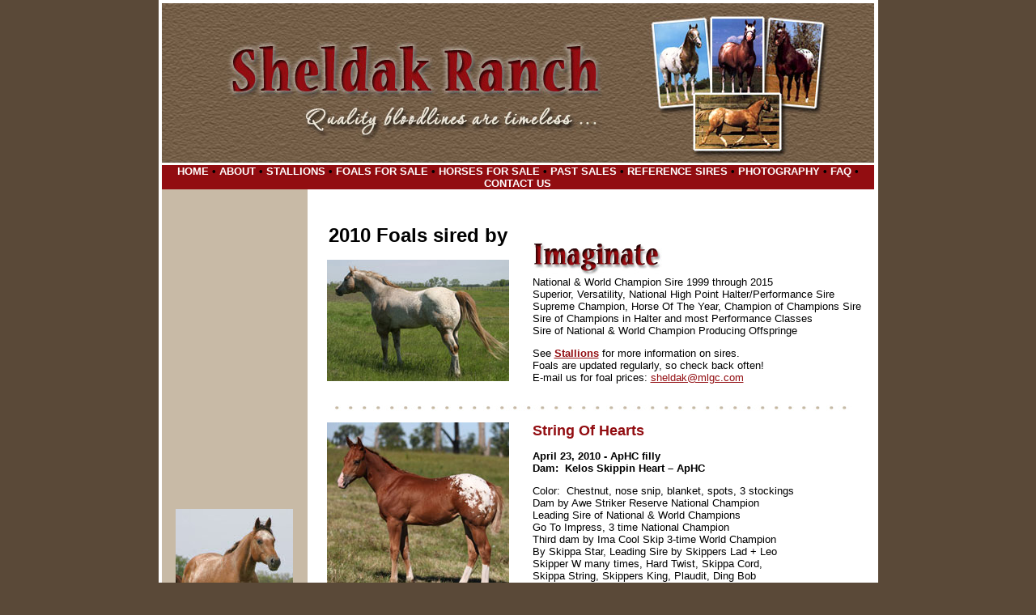

--- FILE ---
content_type: text/html
request_url: https://www.sheldakranch.com/10imaginate.html
body_size: 5802
content:
<!DOCTYPE html PUBLIC "-//W3C//DTD XHTML 1.0 Transitional//EN" "http://www.w3.org/TR/xhtml1/DTD/xhtml1-transitional.dtd">
<html xmlns="http://www.w3.org/1999/xhtml">
<head>
<meta http-equiv="Content-Type" content="text/html; charset=UTF-8" />
<title>Sheldak Ranch - 2010 Imaginate Foals</title>

<style type="text/css">
<!--
/*Embedded Styles */
-->
</style>

<link href="ranchstyles.css" rel="stylesheet" type="text/css" />
<style type="text/css">body {
	background-color: #5A4938;
}
</style></head>

<body>
<div align="center">
  <table width="889" border="0" cellspacing="0" cellpadding="4">
    <tr bgcolor="#FFFFFF">
      <td bgcolor="#FFFFFF"><table width="880" border="0" cellspacing="0" cellpadding="0">
        <tr>
          <td><img src="images/SR_Header_F_BrownSandstone.jpg" width="880" height="200" /></td>
          </tr>
        <tr bgcolor="#920D11">
          <td height="25" valign="middle" bgcolor="#920D11"><div align="center" class="class1"><strong><a href="index.html">Home</a> • <a href="about.html">About</a> • <a href="stallions.html">Stallions</a> • <a href="foals.html"> Foals for Sale</a> • <a href="forsale.html">Horses for Sale</a> • <a href="pastsales.html">Past Sales</a> • <a href="referencesires.html">Reference Sires</a> • <a href="photography.html">Photography</a> • <a href="faq.html">FAQ</a> • <a href="contact.html">Contact Us</a></strong></div></td>
        </tr>
      </table>
        <table width="880" border="0" cellspacing="0" cellpadding="5">
          <tr>
            <td width="182" align="center" valign="top" bgcolor="#C8BAA6"><p>&nbsp;</p></td>
            <td width="270" align="center" valign="bottom"><span class="headblack">2010 Foals sired by<br />
            </span>
<h1>                <img src="images/Stallions/Imaginate/Imaginate_8823_P225.jpg" alt="photo" width="225" height="150" align="absbottom" /></h1></td>
            <td width="428" align="left" valign="bottom"><h1>&nbsp;</h1>
              <p><img src="images/Stallions/nameplates/Imaginate_NP.jpg" width="160" height="42" alt="graphic" /><br />
                National &amp; World Champion Sire 1999 through 2015 <br />
Superior, Versatility, National High Point Halter/Performance Sire<br />
Supreme Champion, Horse Of The Year, Champion of Champions Sire<br />
Sire of Champions in Halter and most Performance Classes<br />
Sire of National &amp; World Champion Producing Offspringe</p>
              <p>See <span class="class2"><a href="stallions.html"><strong>Stallions</strong></a></span> for
more information on sires.<br />
Foals are updated regularly, so check back often!<br />
E-mail us for foal prices: <span class="class2"> <a href="mailto:sheldak@mlgc.com">sheldak@mlgc.com</a></span></p></td>
          </tr>
          <tr>
            <td height="15" align="center" valign="top" bgcolor="#C8BAA6">&nbsp;</td>
            <td height="15" colspan="2" align="center" valign="middle"><div align="center"><img src="images/tandots.jpg" alt="graphic" width="650" height="8" align="top" /></div></td>
          </tr>
          <tr>
            <td rowspan="2" align="center" valign="middle" bgcolor="#C8BAA6"><img src="images/Mares/keloskippin.jpg" width="145" height="238" /><br />
              <span class="cutline">Kelos Skippin Heart</span></td>
            <td align="center" valign="top"><img src="images/Foals/Imaginate/2010/10_IM_Kelo_0321_p225.jpg" width="225" height="257" /></td>
            <td align="left" valign="top"><span class="headred">String Of Hearts</span>
              <p><strong>April 23, 2010 - ApHC filly&nbsp;&nbsp;&nbsp;&nbsp;&nbsp;&nbsp;&nbsp;&nbsp;&nbsp;&nbsp;&nbsp; &nbsp;&nbsp;&nbsp;&nbsp;&nbsp;&nbsp;&nbsp;&nbsp;&nbsp;&nbsp;&nbsp; </strong><br />
              <strong>Dam:&nbsp; Kelos Skippin Heart – ApHC</strong></p>
<p>Color:&nbsp; Chestnut, nose snip, blanket, spots, 3 stockings<br />
Dam by Awe Striker Reserve National Champion<br />
Leading Sire of National &amp; World Champions<br />
Go To Impress, 3 time National Champion<br />
Third dam by Ima Cool Skip 3-time World Champion<br />
By Skippa Star, Leading Sire by Skippers Lad + Leo<br />
Skipper W many times, Hard Twist, Skippa Cord,<br />
Skippa String, Skippers King, Plaudit, Ding Bob<br />
Full sister to Skip The Kelo, 16 wins/16 shows<br />
Two-time National Grand Champion, Canada<br />
Full sister to <u class="class2"><a href="09imaginate.html#hesacoolstar">Hesa Cool Star</a></u>, 2010 National Champion-South Africa</p>
<p class="sold">SOLD to Chihuahua, Mexico</p></td>
          </tr>
          <tr>
            <td colspan="2" align="center" valign="top"><table border="0" cellspacing="2" cellpadding="0" width="413" align="center" >
              <tr>
                <td width="135" height="15" rowspan="4" bgcolor="#C8BAA6"><span class="pedigree">Imaginate</span></td>
                <td width="135" height="15" rowspan="2" bgcolor="#C8BAA6"><span class="pedigree">Image                  of Stars</span></td>
                <td width="135" height="15" bgcolor="#C8BAA6"><span class="pedigree">String                  Of Stars</span></td>
              </tr>
              <tr>
                <td width="135" height="15" bgcolor="#C8BAA6"><span class="pedigree">Tardy                  McCue</span></td>
              </tr>
              <tr>
                <td width="135" height="15" rowspan="2" bgcolor="#C8BAA6"><span class="pedigree">Slippertone                  Dixie</span></td>
                <td width="135" height="15" bgcolor="#C8BAA6"><span class="pedigree">The                  Intimidator </span></td>
              </tr>
              <tr>
                <td width="135" height="15" bgcolor="#C8BAA6"><span class="pedigree">Dixie                  Sunrise</span></td>
              </tr>
              <tr>
                <td width="135" height="15" rowspan="4" bgcolor="#C8BAA6"><span class="pedigree">Kelos Skippin Heart</span></td>
                <td width="135" height="15" rowspan="2" bgcolor="#C8BAA6"><span class="pedigree">Awe Striker</span></td>
                <td width="135" height="15" bgcolor="#C8BAA6"><span class="pedigree">Go To Impress</span></td>
              </tr>
              <tr>
                <td width="135" height="15" bgcolor="#C8BAA6"><span class="pedigree">Kelos Tru Deelite</span></td>
              </tr>
              <tr>
                <td width="135" height="15" rowspan="2" bgcolor="#C8BAA6"><span class="pedigree">My Skippin Heart</span></td>
                <td width="135" height="15" bgcolor="#C8BAA6"><span class="pedigree">Go To Impress</span></td>
              </tr>
              <tr>
                <td width="135" height="15" bgcolor="#C8BAA6"><span class="pedigree">Skippin Matilda</span></td>
              </tr>
            </table>
              <p><img src="images/tandots.jpg" width="650" height="8" alt="graphic" /></p></td>
          </tr>
          <tr>
            <td rowspan="2" align="center" valign="middle" bgcolor="#C8BAA6"><img src="images/Mares/Foxie_8589_E72.jpg" width="145" height="133" /><br />
              <span class="cutline">Ima Foxie Walker</span></td>
            <td align="center" valign="top"><img src="images/Foals/Imaginate/2010/10_IM_Foxie_5712_p225.jpg" width="225" height="332" /></td>
            <td align="left" valign="top"><font size="2" face="Arial, Helvetica, sans-serif"><b><font color="#663300" class="headred">Fact Of Stars</font></b></font>
              <p><strong>April 25, 2010 - ApHC colt</strong><br />
              <strong>Dam:&nbsp; Ima Foxie Walker – ApHC</strong></p>
<p>Color:&nbsp; Chestnut, blaze, 4 stockings, spot left cheek<br />
Dam 28.5 Halter Points, by Moonwalker One--<br />
1997 World Champion 3 Year Old Stallion, Halter ROM<br />
By Doncha Moon Me, World &amp; Reserve National Champion<br />
Quincy Feature, AQHA &amp; World Champion, Superior<br />
Scooter But G AAAT-Stakes Winner, Hall Of Fame<br />
Ima Cool Skip 3-time World Champion, Superior Halter<br />
Fact Of Life, ApHC Champion, Superior, ROM Sire<br />
Coy’s Bonanza, AA, AQHA Champion, Superior<br />
Full brother to 2009 winner <u class="class2"><a href="09imaginate.html#cnimaginemiastar">CN Imagine Mia Star</a></u>:&nbsp;<br />
2010 National Champion Yearling-3rd<br />
2010 World Champion Ltd Halter-1st<br />
2010 World Champion N-P Yearling-3rd </p>
<p><span class="sold">SOLD to North Dakota</span></p></td>
          </tr>
          <tr>
            <td colspan="2" align="center" valign="top"><table border="0" cellspacing="2" cellpadding="0" width="413" align="center" >
              <tr>
                <td width="135" height="15" rowspan="4" bgcolor="#C8BAA6"><span class="pedigree">Imaginate</span></td>
                <td width="135" height="15" rowspan="2" bgcolor="#C8BAA6"><span class="pedigree">Image                  of Stars</span></td>
                <td width="135" height="15" bgcolor="#C8BAA6"><span class="pedigree">String                  Of Stars</span></td>
              </tr>
              <tr>
                <td width="135" height="15" bgcolor="#C8BAA6"><span class="pedigree">Tardy                  McCue</span></td>
              </tr>
              <tr>
                <td width="135" height="15" rowspan="2" bgcolor="#C8BAA6"><span class="pedigree">Slippertone                  Dixie</span></td>
                <td width="135" height="15" bgcolor="#C8BAA6"><span class="pedigree">The                  Intimidator </span></td>
              </tr>
              <tr>
                <td width="135" height="15" bgcolor="#C8BAA6"><span class="pedigree">Dixie                  Sunrise</span></td>
              </tr>
              <tr>
                <td width="135" height="15" rowspan="4" bgcolor="#C8BAA6"><span class="pedigree">Ima Foxie Walker</span></td>
                <td width="135" height="15" rowspan="2" bgcolor="#C8BAA6"><span class="pedigree">Moonwalker One</span></td>
                <td width="135" height="15" bgcolor="#C8BAA6"><span class="pedigree">Doncha Moon Me</span></td>
              </tr>
              <tr>
                <td width="135" height="15" bgcolor="#C8BAA6"><span class="pedigree">Ima Cool Laura</span></td>
              </tr>
              <tr>
                <td width="135" height="15" rowspan="2" bgcolor="#C8BAA6"><span class="pedigree">Foxie Fact</span></td>
                <td width="135" height="15" bgcolor="#C8BAA6"><span class="pedigree">Fact Of Life</span></td>
              </tr>
              <tr>
                <td width="135" height="15" bgcolor="#C8BAA6"><span class="pedigree">Sonnys American Made</span></td>
              </tr>
            </table>
              <p><img src="images/tandots.jpg" width="650" height="8" alt="graphic" /></p></td>
          </tr>
          <tr>
            <td rowspan="2" align="center" valign="middle" bgcolor="#C8BAA6"><img src="images/Mares/Crime_8748_72.jpg" width="145" height="160" /><br />
              <span class="cutline">The Crime Seen</span></td>
            <td align="center" valign="top"><a name="CrimeStar" id="CrimeStar"></a><img src="images/Foals/Imaginate/2010/10_IM_Crime_0435_p225.jpg" width="225" height="234" /></td>
            <td align="left" valign="top"><font size="2" face="Arial, Helvetica, sans-serif"><b><font color="#663300" class="headred">Crime Star</font></b></font>
              <p><strong>April 30, 2010 - ApHC colt</strong><br />
              <strong>Dam:&nbsp; Crime Seen – ApHC</strong></p>
<p>Color:&nbsp; Chestnut leopard, star-strip, spots but not over hips<br />
Dam big, powerful, super sweet buckskin near-leopard <br />
Her sire National &amp; World Top Ten Non-Pro &amp; Open,<br />
By Partner In Crime by The Executive, Hall Of Fame,<br />
Bronze Superior Production Winner, Silver Medallion, etc.<br />
Second dam by grulla son of <span class="class2"><a href="referencesires.html#spittinimage">Spittin Image</a></span> by Mighty Bright<br />
Plus Otoe AAA-AQHA Champion by Sugar Bars AAA<br />
5 crosses to B.E.B, many crosses to Skipper W &amp; Three Bars,<br />
Prince Plaudit 2s, Joker B, Peavy Bimbo 2x, Nasrulla TB—<br />
Sire of Hall Of Fame Bold Ruler, Noor, Nashua, etc.<br />
Crime Star already a 2011 Champion in Venezuela</p>
<p><span class="sold">SOLD to Monagas, Venezuela</span></p></td>
          </tr>
          <tr>
            <td colspan="2" align="center" valign="top" class="headblack"><table width="404" border="0" align="center" cellpadding="0" cellspacing="2">
              <tr>
                <td height="15" rowspan="4" bgcolor="#C8BAA6"><span class="pedigree">Imaginate</span></td>
                <td height="15" rowspan="2" bgcolor="#C8BAA6"><span class="pedigree">Image                  of Stars</span></td>
                <td height="15" bgcolor="#C8BAA6"><span class="pedigree">String                  Of Stars</span></td>
              </tr>
              <tr>
                <td height="15" bgcolor="#C8BAA6"><span class="pedigree">Tardy                  McCue</span></td>
              </tr>
              <tr>
                <td height="15" rowspan="2" bgcolor="#C8BAA6"><span class="pedigree">Slippertone                  Dixie</span></td>
                <td height="15" bgcolor="#C8BAA6"><span class="pedigree">The                  Intimidator </span></td>
              </tr>
              <tr>
                <td height="15" bgcolor="#C8BAA6"><span class="pedigree">Dixie                  Sunrise</span></td>
              </tr>
              <tr>
                <td width="132" height="15" rowspan="4" bgcolor="#C8BAA6"><span class="pedigree"> The Crime Seen</span></td>
                <td width="132" height="15" rowspan="2" bgcolor="#C8BAA6"><span class="pedigree">Oh Whatta Crime</span></td>
                <td width="132" height="15" bgcolor="#C8BAA6"><span class="pedigree">Partner In Crime</span></td>
              </tr>
              <tr>
                <td width="132" height="15" bgcolor="#C8BAA6"><span class="pedigree">Mini Mac</span></td>
              </tr>
              <tr>
                <td width="132" height="15" rowspan="2" bgcolor="#C8BAA6"><span class="pedigree">Your Heart's Desire</span></td>
                <td width="132" height="15" bgcolor="#C8BAA6"><span class="pedigree">Don Key O Toe</span></td>
              </tr>
              <tr>
                <td width="132" height="15" bgcolor="#C8BAA6"><span class="pedigree">Andrew's Desire</span></td>
              </tr>
            </table>
            <p><img src="images/tandots.jpg" width="650" height="8" alt="graphic" /></p></td>
          </tr>
          <tr>
            <td rowspan="2" align="center" valign="middle" bgcolor="#C8BAA6"><img src="images/Mares/ChPeavy_4026_72.jpg" width="145" height="180" /><br />
              <span class="cutline">Cherry Peavy</span></td>
            <td align="center" valign="top"><img src="images/Foals/Imaginate/2010/10_IM_ChPeavy_0878_p225.jpg" width="225" height="250" /></td>
            <td align="left" valign="top"><font size="2" face="Arial, Helvetica, sans-serif"><b><font color="#663300" class="headred">Im Peavys Cherry</font></b></font>
              <p><strong>May 6, 2010 - ApHC filly</strong><br />
              <strong>Dam:&nbsp; Cherry Peavy – ApHC</strong></p>
<p> Color: Chestnut, blaze, snowcap banket, four stockings<br />
                Dam by <span class="class2"><a href="referencesires.html#mightytim">Mighty Tim</a></span>, All Time Leading Sire of<br />
National &amp; World Halter &amp; Performance Champions,<br />
ApHC Champion/Superior Halter/Performance Sire,<br />
National High Point Halter and Performance Offspring.<br />
Out of Peavy’s Victoria, Highest Selling Mavis Peavy Dispersal<br />
Out of Papoose Peavy, out of Chipeta, out of Pappoose<br />
Richest concentration of the great “Old Blue Mare”<br />
Marked identical to 2009 full sister who ended up with<br />
The biggest, deepest hip of all our 2009 foals</p>
<p><span class="sold">SOLD to Kansas</span></p></td>
          </tr>
          <tr>
            <td colspan="2" align="center" valign="top"><table border="0" cellspacing="2" cellpadding="0" width="413" align="center" >
              <tr>
                <td width="135" height="15" rowspan="4" bgcolor="#C8BAA6"><span class="pedigree">Imaginate</span></td>
                <td width="135" height="15" rowspan="2" bgcolor="#C8BAA6"><span class="pedigree">Image                  of Stars</span></td>
                <td width="135" height="15" bgcolor="#C8BAA6"><span class="pedigree">String                  Of Stars</span></td>
              </tr>
              <tr>
                <td width="135" height="15" bgcolor="#C8BAA6"><span class="pedigree">Tardy                  McCue</span></td>
              </tr>
              <tr>
                <td width="135" height="15" rowspan="2" bgcolor="#C8BAA6"><span class="pedigree">Slippertone                  Dixie</span></td>
                <td width="135" height="15" bgcolor="#C8BAA6"><span class="pedigree">The                  Intimidator </span></td>
              </tr>
              <tr>
                <td width="135" height="15" bgcolor="#C8BAA6"><span class="pedigree">Dixie                  Sunrise</span></td>
              </tr>
              <tr>
                <td width="135" height="15" rowspan="4" bgcolor="#C8BAA6"><span class="pedigree">Cherry Peavy</span></td>
                <td width="135" height="15" rowspan="2" bgcolor="#C8BAA6"><span class="pedigree">Mighty Tim</span></td>
                <td width="135" height="15" bgcolor="#C8BAA6"><span class="pedigree">Mighty Bright</span></td>
              </tr>
              <tr>
                <td width="135" height="15" bgcolor="#C8BAA6"><span class="pedigree">Cherry Cordial</span></td>
              </tr>
              <tr>
                <td width="135" height="15" rowspan="2" bgcolor="#C8BAA6"><span class="pedigree">Peavy's Victoria</span></td>
                <td width="135" height="15" bgcolor="#C8BAA6"><span class="pedigree">Due Claw</span></td>
              </tr>
              <tr>
                <td width="135" height="15" bgcolor="#C8BAA6"><span class="pedigree">Papoose Peavy</span></td>
              </tr>
            </table>
              <p><img src="images/tandots.jpg" width="650" height="8" alt="graphic" /></p></td>
          </tr>
          <tr>
            <td rowspan="2" align="center" valign="middle" bgcolor="#C8BAA6"><img src="images/Mares/arrayedingold.jpg" width="145" height="260" /><br />
              <span class="cutline">Arrayed in Gold</span></td>
            <td align="center" valign="top"><img src="images/Foals/Imaginate/2010/10_IM_Arrayed_0305_p225.jpg" width="225" height="251" /></td>
            <td align="left" valign="top"><font size="2" face="Arial, Helvetica, sans-serif"><b><font color="#663300" class="headred">Arrayed In Diamonds</font></b></font>
              <p><strong>May 11, 2010 - ApHC colt</strong><br />
              <strong>Dam:&nbsp; Arrayed In Gold – ApHC</strong></p>
<p>Color:&nbsp; Chestnut, blaze, snowcap to withers, four stockings<br />
Dam by Spanish Array, $100,000 Wiescamp stallion,<br />
World Champion, Superior Halter &amp; Performance Sire<br />
Her dam by by <span class="class2"><a href="referencesires.html#mightytim">Mighty Tim</a></span>, All Time Leading Sire of<br />
National &amp; World, All Time Leading Sire of<br />
National &amp; World Halter &amp; Performance Champions,<br />
ApHC Champion-Superior Halter-Performance Sire,<br />
National High Point Halter and Performance Offspring.<br />
Full brothers and sisters International Grand Champions<br />
And High Point Halter and Performance Horses, as<br />
RR Spanish Skipper and Brightly Arrayed<br />
Full brother to <u class="class2"><a href="09imaginate.html#arrayedinsilver">Arrayed In Silver</a></u>, 2010 National Supreme Champion Filly-South Africa</p>
<p><span class="sold">SOLD to Ontario, Canada</span><br />
</p></td>
          </tr>
          <tr>
            <td colspan="2" align="center" valign="top"><table border="0" cellspacing="2" cellpadding="0" width="413" align="center" >
              <tr>
                <td width="135" height="15" rowspan="4" bgcolor="#C8BAA6"><span class="pedigree">Imaginate</span></td>
                <td width="135" height="15" rowspan="2" bgcolor="#C8BAA6"><span class="pedigree">Image                  of Stars</span></td>
                <td width="135" height="15" bgcolor="#C8BAA6"><span class="pedigree">String                  Of Stars</span></td>
              </tr>
              <tr>
                <td width="135" height="15" bgcolor="#C8BAA6"><span class="pedigree">Tardy                  McCue</span></td>
              </tr>
              <tr>
                <td width="135" height="15" rowspan="2" bgcolor="#C8BAA6"><span class="pedigree">Slippertone                  Dixie</span></td>
                <td width="135" height="15" bgcolor="#C8BAA6"><span class="pedigree">The                  Intimidator </span></td>
              </tr>
              <tr>
                <td width="135" height="15" bgcolor="#C8BAA6"><span class="pedigree">Dixie                  Sunrise</span></td>
              </tr>
              <tr>
                <td width="135" height="15" rowspan="4" bgcolor="#C8BAA6"><span class="pedigree">Arrayed In Gold</span></td>
                <td width="135" height="15" rowspan="2" bgcolor="#C8BAA6"><span class="pedigree">Spanish Array</span></td>
                <td width="135" height="15" bgcolor="#C8BAA6"><span class="pedigree">Skip' Barber</span></td>
              </tr>
              <tr>
                <td width="135" height="15" bgcolor="#C8BAA6"><span class="pedigree">Spanish Galla</span></td>
              </tr>
              <tr>
                <td width="135" height="15" rowspan="2" bgcolor="#C8BAA6"><span class="pedigree">Cherry Gold</span></td>
                <td width="135" height="15" bgcolor="#C8BAA6"><span class="pedigree">Mighty Tim</span></td>
              </tr>
              <tr>
                <td width="135" height="15" bgcolor="#C8BAA6"><span class="pedigree">Missie Moore</span></td>
              </tr>
            </table>
              <p><img src="images/tandots.jpg" width="650" height="8" alt="graphic" /></p></td>
          </tr>
          <tr>
            <td rowspan="2" align="center" valign="middle" bgcolor="#C8BAA6"><img src="images/Mares/goingarray.jpg" width="140" height="143" /><br />
              <span class="cutline">Goin Array</span></td>
            <td align="center" valign="top"><img src="images/Foals/Imaginate/2010/10_IM_Goin_0388_p225.jpg" width="225" height="240" /><br /></td>
            <td align="left" valign="top"><font size="2" face="Arial, Helvetica, sans-serif"><b><font color="#663300" class="headred">Spanish Star IM</font></b></font>
              <p> <strong>May 14, 2010 - ApHC colt<br />
              </strong><strong>Dam: Goin Array - ApHC</strong>
              </p>
              <p>Color:&nbsp; Chestnut, star, large blanket-spots, two hind stockings<br />
Dam’s sire National &amp; World Champion, Superior Halter<br />
By Hall Of Fame Goer, Leading Sire Halter &amp; Performance<br />
Spanish Array, Superior, World Champion Aged Stallion<br />
Approval, World Champion, Superior, by Quincy Feature<br />
Honeysuckle Tea, World Champion by Te N’ Te World Champ<br />
Skippa Lark, Bright Chip Hall Of Fame, Bright Eyes Brother, etc.</p>
            <p><span class="sold">SOLD to Nuevo Leon, Mexico</span></p></td>
          </tr>
          <tr>
            <td colspan="2" align="center" valign="top"><table border="0" cellspacing="2" cellpadding="0" width="413" align="center" >
              <tr>
                <td width="135" height="15" rowspan="4" bgcolor="#C8BAA6"><span class="pedigree">Imaginate</span></td>
                <td width="135" height="15" rowspan="2" bgcolor="#C8BAA6"><span class="pedigree">Image                  of Stars</span></td>
                <td width="135" height="15" bgcolor="#C8BAA6"><span class="pedigree">String                  Of Stars</span></td>
              </tr>
              <tr>
                <td width="135" height="15" bgcolor="#C8BAA6"><span class="pedigree">Tardy                  McCue</span></td>
              </tr>
              <tr>
                <td width="135" height="15" rowspan="2" bgcolor="#C8BAA6"><span class="pedigree">Slippertone                  Dixie</span></td>
                <td width="135" height="15" bgcolor="#C8BAA6"><span class="pedigree">The                  Intimidator </span></td>
              </tr>
              <tr>
                <td width="135" height="15" bgcolor="#C8BAA6"><span class="pedigree">Dixie                  Sunrise</span></td>
              </tr>
              <tr>
                <td width="135" height="15" rowspan="4" bgcolor="#C8BAA6"><span class="pedigree">Goin Array</span></td>
                <td width="135" height="15" rowspan="2" bgcolor="#C8BAA6"><span class="pedigree">Goin For Approval</span></td>
                <td width="135" height="15" bgcolor="#C8BAA6"><span class="pedigree">Goer</span></td>
              </tr>
              <tr>
                <td width="135" height="15" bgcolor="#C8BAA6"><span class="pedigree">My Approval</span></td>
              </tr>
              <tr>
                <td width="135" height="15" rowspan="2" bgcolor="#C8BAA6"><span class="pedigree">Cash Array</span></td>
                <td width="135" height="15" bgcolor="#C8BAA6"><span class="pedigree">Spanish Array</span></td>
              </tr>
              <tr>
                <td width="135" height="15" bgcolor="#C8BAA6"><span class="pedigree">Goella</span></td>
              </tr>
            </table>
              <p><img src="images/tandots.jpg" width="650" height="8" alt="graphic" /></p></td>
          </tr>
          <tr>
            <td rowspan="2" align="center" valign="middle" bgcolor="#C8BAA6"><img src="images/Mares/dreamapp2.jpg" width="145" height="137" /><br />
              <span class="cutline">Dream Approval</span></td>
            <td align="center" valign="top"><img src="images/Foals/Imaginate/2010/10_IM_DreamA_5781_p225.jpg" width="225" height="217" /></td>
            <td align="left" valign="top"><span class="headred">Image Of Dreams</span>
              <p><strong>May 22, 2010 ApHC filly</strong><br />
              <strong>Dam:&nbsp; Dream Approval – ApHC</strong></p>
<p>Color:&nbsp; Bay, blaze, blanket, spots, four stockings<br />
Dam by DVS Dream Maker, sire of Vision Maker—<br />
5-time National Champion Stallion, Canada &amp; US,<br />
By Dreamfinder, National &amp; Word Champion, Hall Of Fame<br />
Out of Peggy’s Sleepy Bars, dam 4 National &amp; World Champions<br />
Approvals Barrette, Canadian National Champion Offspring<br />
By Approval, Superior Halter, World Champion 3 Year Old<br />
Abdull’s Pok-A-Son, Sir Quincy Dan, Boston Mac, Goer, etc.</p>
<p class="sold">SOLD to Chiapas, Mexico </p></td>
          </tr>
          <tr>
            <td colspan="2" align="center" valign="top"><table width="404" border="0" align="center" cellpadding="0" cellspacing="2">
              <tr>
                <td height="15" rowspan="4" bgcolor="#C8BAA6"><span class="pedigree">Imaginate</span></td>
                <td height="15" rowspan="2" bgcolor="#C8BAA6"><span class="pedigree">Image                  of Stars</span></td>
                <td height="15" bgcolor="#C8BAA6"><span class="pedigree">String                  Of Stars</span></td>
              </tr>
              <tr>
                <td height="15" bgcolor="#C8BAA6"><span class="pedigree">Tardy                  McCue</span></td>
              </tr>
              <tr>
                <td height="15" rowspan="2" bgcolor="#C8BAA6"><span class="pedigree">Slippertone                  Dixie</span></td>
                <td height="15" bgcolor="#C8BAA6"><span class="pedigree">The                  Intimidator </span></td>
              </tr>
              <tr>
                <td height="15" bgcolor="#C8BAA6"><span class="pedigree">Dixie                  Sunrise</span></td>
              </tr>
              <tr>
                <td width="132" height="15" rowspan="4" bgcolor="#C8BAA6"><span class="pedigree"> Dream Approval</span></td>
                <td width="132" height="15" rowspan="2" bgcolor="#C8BAA6"><span class="pedigree">DVS Dream Maker</span></td>
                <td width="132" height="15" bgcolor="#C8BAA6"><span class="pedigree">Dreamfinder</span></td>
              </tr>
              <tr>
                <td width="132" height="15" bgcolor="#C8BAA6"><span class="pedigree">Peggy's Sleepy Bars</span></td>
              </tr>
              <tr>
                <td width="132" height="15" rowspan="2" bgcolor="#C8BAA6"><span class="pedigree">Approvals Barrette</span></td>
                <td width="132" height="15" bgcolor="#C8BAA6"><span class="pedigree">Approval</span></td>
              </tr>
              <tr>
                <td width="132" height="15" bgcolor="#C8BAA6"><span class="pedigree">Goer's Barrette</span></td>
              </tr>
            </table>
            <p><img src="images/tandots.jpg" width="650" height="8" alt="graphic" /></p></td>
          </tr>
          <tr>
            <td rowspan="2" align="center" valign="middle" bgcolor="#C8BAA6"><img src="images/Mares/cherrykoy.jpg" width="145" height="289" /><br />
              <span class="cutline">Cherry Koy</span></td>
            <td align="center" valign="top"><img src="images/Foals/Imaginate/2010/10_IM_ChKoy_0795_p225.jpg" width="225" height="239" /></td>
            <td align="left" valign="top"><span class="headred">She Sparkles</span>
              <p><strong>May 24, 2010 ApHC filly</strong><br />
              <strong>Dam:&nbsp; Cherry Koy&nbsp; – ApHC</strong></p>
<p>Color:&nbsp; Bay, apron blaze, blanket to withers with spots, 4 stockings<br />
Champion producing dam is by <span class="class2"><a href="referencesires.html#mightytim">Mighty Tim</a></span>, All Time Leading Sire<br />
National &amp; World Halter &amp; Performance Champions, Superiors,<br />
High Point Halter &amp; Performance Offspring, Versatility Champions<br />
Out of dam by <span class="class2"><a href="referencesires.html#spittinimage">Spittin Image</a></span>, Grand Champion Stallion, <br />
High Point 6 Events: Halter, Calf Roping,Team Roping, <br />
Reining,Western Pleasure, Steer Daubing<br />
Mighty Flashy 10-1sts, 5 Grands &amp; Reserves, B.E.B. and Skipper W<br />
Filly is a precious full sister to <u>Skip A Koy</u> and <u>Cordial Star</u>.</p>
<p><span class="sold">SOLD to Ontario, Canada</span></p></td>
          </tr>
          <tr>
            <td colspan="2" align="center" valign="top"><table border="0" cellspacing="2" cellpadding="0" width="413" align="center" >
              <tr>
                <td width="135" height="15" rowspan="4" bgcolor="#C8BAA6"><span class="pedigree">Imaginate</span></td>
                <td width="135" height="15" rowspan="2" bgcolor="#C8BAA6"><span class="pedigree">Image                  of Stars</span></td>
                <td width="135" height="15" bgcolor="#C8BAA6"><span class="pedigree">String                  Of Stars</span></td>
              </tr>
              <tr>
                <td width="135" height="15" bgcolor="#C8BAA6"><span class="pedigree">Tardy                  McCue</span></td>
              </tr>
              <tr>
                <td width="135" height="15" rowspan="2" bgcolor="#C8BAA6"><span class="pedigree">Slippertone                  Dixie</span></td>
                <td width="135" height="15" bgcolor="#C8BAA6"><span class="pedigree">The                  Intimidator </span></td>
              </tr>
              <tr>
                <td width="135" height="15" bgcolor="#C8BAA6"><span class="pedigree">Dixie                  Sunrise</span></td>
              </tr>
              <tr>
                <td width="135" height="15" rowspan="4" bgcolor="#C8BAA6"><span class="pedigree">Cherry Koy</span></td>
                <td width="135" height="15" rowspan="2" bgcolor="#C8BAA6"><span class="pedigree"> Mighty Tim</span></td>
                <td width="135" height="15" bgcolor="#C8BAA6"><span class="pedigree">Mighty Bright</span></td>
              </tr>
              <tr>
                <td width="135" height="15" bgcolor="#C8BAA6"><span class="pedigree">Cherry Cordial</span></td>
              </tr>
              <tr>
                <td width="135" height="15" rowspan="2" bgcolor="#C8BAA6"><span class="pedigree">Koy Image</span></td>
                <td width="135" height="15" bgcolor="#C8BAA6"><span class="pedigree">Spittin Image</span></td>
              </tr>
              <tr>
                <td width="135" height="15" bgcolor="#C8BAA6"><span class="pedigree">Mighty Flashy</span></td>
              </tr>
            </table>
              <p><img src="images/tandots.jpg" width="650" height="8" alt="graphic" /></p></td>
          </tr>
          <tr>
            <td rowspan="2" align="center" valign="middle" bgcolor="#C8BAA6"><img src="images/Mares/Andrews_1954_72.jpg" width="145" height="192" /><br />
              <span class="cutline">Andrews Bunny</span></td>
            <td align="center" valign="top"><img src="images/Foals/Imaginate/2010/10_IM_Andrews_0417_p225.jpg" width="225" height="221" /></td>
            <td align="left" valign="top"><span class="headred">Skipa Bunny</span>
              <p><strong>May 25, 2010 ApHC filly<br />
                Dam: Andrews Bunny - ApHC (N/N)<br />
              </strong></p>
              <p>Color: Chestnut, star-strip-snip, hind pasterns, all characteristics<br />
Dam Champion High Point Producer, is full sister to<br />
Exquisite Andrew, National Champion, 103 Halter Points<br />
Half sister to Brightest Dreams, National Champion, and<br />
Golena, National Champion Produce Of Dam.<br />
Cherry Bunny, Bronze Production Plaque Winner by<br /> 
<span class="class2"><a href="referencesires.html#mightytim">Mighty Tim</a></span>, All Time Leading Sire National &amp; World<br />
Halter &amp; Performance Champions, Superiors, High Piont<br />
Halter &amp; Performance Offspring, Versatility Champions, etc.</p>
            <p><span class="sold">SOLD to Chihuahua, Mexico</span></p></td>
          </tr>
          <tr>
            <td colspan="2" align="center" valign="top"><table border="0" cellspacing="2" cellpadding="0" width="413" align="center" >
              <tr>
                <td width="135" height="15" rowspan="4" bgcolor="#C8BAA6"><span class="pedigree">Imaginate</span></td>
                <td width="135" height="15" rowspan="2" bgcolor="#C8BAA6"><span class="pedigree">Image                  of Stars</span></td>
                <td width="135" height="15" bgcolor="#C8BAA6"><span class="pedigree">String                  Of Stars</span></td>
              </tr>
              <tr>
                <td width="135" height="15" bgcolor="#C8BAA6"><span class="pedigree">Tardy                  McCue</span></td>
              </tr>
              <tr>
                <td width="135" height="15" rowspan="2" bgcolor="#C8BAA6"><span class="pedigree">Slippertone                  Dixie</span></td>
                <td width="135" height="15" bgcolor="#C8BAA6"><span class="pedigree">The                  Intimidator </span></td>
              </tr>
              <tr>
                <td width="135" height="15" bgcolor="#C8BAA6"><span class="pedigree">Dixie                  Sunrise</span></td>
              </tr>
              <tr>
                <td width="135" height="15" rowspan="4" bgcolor="#C8BAA6"><span class="pedigree">Andrews Bunny</span></td>
                <td width="135" height="15" rowspan="2" bgcolor="#C8BAA6"><span class="pedigree"> Impressive Andrew</span></td>
                <td width="135" height="15" bgcolor="#C8BAA6"><span class="pedigree">Impressive</span></td>
              </tr>
              <tr>
                <td width="135" height="15" bgcolor="#C8BAA6"><span class="pedigree">Roman Annie</span></td>
              </tr>
              <tr>
                <td width="135" height="15" rowspan="2" bgcolor="#C8BAA6"><span class="pedigree">Cherry Bunny</span></td>
                <td width="135" height="15" bgcolor="#C8BAA6"><span class="pedigree">Mighty Tim</span></td>
              </tr>
              <tr>
                <td width="135" height="15" bgcolor="#C8BAA6"><span class="pedigree">Scoops Bunny</span></td>
              </tr>
            </table>
              <p><img src="images/tandots.jpg" width="650" height="8" alt="graphic" /></p></td>
          </tr>
          <tr>
            <td rowspan="2" align="center" valign="middle" bgcolor="#C8BAA6"><img src="images/Mares/shesahoneystar.jpg" width="145" height="188" /><br />
              <span class="cutline">Shesahoneystar</span></td>
            <td align="center" valign="top"><img src="images/Foals/Imaginate/2010/10_IM_ShesaHS_5491_p225.jpg" width="225" height="359" /></td>
            <td align="left" valign="top"><span class="headred">Imahoneystar</span>
              <p><strong>June 03, 2010 ApHC filly</strong><br />
              <strong>Dam:&nbsp; Shesahoneystar – ApHC</strong></p>
<p>Color:&nbsp; Chestnut, blaze, snowcap blanket over hips<br />
Dam 16.1+ hand Champion producer by <span class="class2"><a href="referencesires.html#masterstar">Master Star</a></span>,<br />
National and World Champion Sire and grandsire by<br />
String Of Stars, National Champion Yearling Stallion,<br />
National and World Champion, Superior, Bronze Sire<br />
Is half sister to Colored By Vision, 645+ Halter Points,<br />
National and World Champion, 5-time National Hi Pt, etc.<br />
Solid line of Champions, with star-studded pedigree</p>
<p><span class="sold">SOLD to Nuevo Leon, Mexico</span></p></td>
          </tr>
          <tr>
            <td colspan="2" align="center" valign="top"><table border="0" cellspacing="2" cellpadding="0" width="413" align="center" >
              <tr>
                <td width="135" height="15" rowspan="4" bgcolor="#C8BAA6"><span class="pedigree">Imaginate</span></td>
                <td width="135" height="15" rowspan="2" bgcolor="#C8BAA6"><span class="pedigree">Image                  of Stars</span></td>
                <td width="135" height="15" bgcolor="#C8BAA6"><span class="pedigree">String                  Of Stars</span></td>
              </tr>
              <tr>
                <td width="135" height="15" bgcolor="#C8BAA6"><span class="pedigree">Tardy                  McCue</span></td>
              </tr>
              <tr>
                <td width="135" height="15" rowspan="2" bgcolor="#C8BAA6"><span class="pedigree">Slippertone                  Dixie</span></td>
                <td width="135" height="15" bgcolor="#C8BAA6"><span class="pedigree">The                  Intimidator </span></td>
              </tr>
              <tr>
                <td width="135" height="15" bgcolor="#C8BAA6"><span class="pedigree">Dixie                  Sunrise</span></td>
              </tr>
              <tr>
                <td width="135" height="15" rowspan="4" bgcolor="#C8BAA6"><span class="pedigree">Shesahoneystar</span></td>
                <td width="135" height="15" rowspan="2" bgcolor="#C8BAA6"><span class="pedigree">Master Star</span></td>
                <td width="135" height="15" bgcolor="#C8BAA6"><span class="pedigree">String of Stars</span></td>
              </tr>
              <tr>
                <td width="135" height="15" bgcolor="#C8BAA6"><span class="pedigree">Ms Impressive Jack</span></td>
              </tr>
              <tr>
                <td width="135" height="15" rowspan="2" bgcolor="#C8BAA6"><span class="pedigree">Honeyofastar</span></td>
                <td width="135" height="15" bgcolor="#C8BAA6"><span class="pedigree">Imaginate</span></td>
              </tr>
              <tr>
                <td width="135" height="15" bgcolor="#C8BAA6"><span class="pedigree">My Honeysuckle</span></td>
              </tr>
            </table>
              <p><img src="images/tandots.jpg" width="650" height="8" alt="graphic" /></p></td>
          </tr>
          <tr>
            <td rowspan="2" align="center" valign="middle" bgcolor="#C8BAA6"><img src="images/Mares/Cheap_0837_72.jpg" width="145" height="250" /><br />
              <span class="cutline">Im Not Cheap</span></td>
            <td align="center" valign="top"><img src="images/Foals/Imaginate/2010/10_IM_Cheap_0403_p225.jpg" width="225" height="351" /></td>
            <td align="left" valign="top"><span class="headred">Im Skippy</span>
              <p><strong>June 08, 2010 ApHC filly</strong><br />
              <strong>Dam:&nbsp; Im Not Cheap – ApHC</strong></p>
<p>Color:&nbsp; Chestnut, star-strip-snip, all characteristics<br />
Dam 2003 World Champion Top Ten Non-Pro is by<br />
Kelo Connection, World Champion, Superior Halter,<br />
National &amp; Reserve World Champion Get Of Sire,<br />
ApHC Club Champions &amp; Superiors, Leading Sire by<br />
Kelo, Reserve World Champion QH, Superior, Congress Winner<br />
Sheza Classic Mr, World Champion Broodmare, Halter ROM<br />
By Mr Conclusion, Superior, World Champion Aged QH Stallion<br />
Stars Skippy 201.5 Halter Points, World Champion, National High Point<br />
By String Of Stars, National Champion, Bronze Medallion Winner</p>
<p><span class="sold">SOLD to Chihuahua, Mexico</span></p></td>
          </tr>
          <tr>
            <td colspan="2" align="center" valign="top"><table border="0" cellspacing="2" cellpadding="0" width="413" align="center" >
              <tr>
                <td width="135" height="15" rowspan="4" bgcolor="#C8BAA6"><span class="pedigree">Imaginate</span></td>
                <td width="135" height="15" rowspan="2" bgcolor="#C8BAA6"><span class="pedigree">Image                  of Stars</span></td>
                <td width="135" height="15" bgcolor="#C8BAA6"><span class="pedigree">String                  Of Stars</span></td>
              </tr>
              <tr>
                <td width="135" height="15" bgcolor="#C8BAA6"><span class="pedigree">Tardy                  McCue</span></td>
              </tr>
              <tr>
                <td width="135" height="15" rowspan="2" bgcolor="#C8BAA6"><span class="pedigree">Slippertone                  Dixie</span></td>
                <td width="135" height="15" bgcolor="#C8BAA6"><span class="pedigree">The                  Intimidator </span></td>
              </tr>
              <tr>
                <td width="135" height="15" bgcolor="#C8BAA6"><span class="pedigree">Dixie                  Sunrise</span></td>
              </tr>
              <tr>
                <td width="135" height="15" rowspan="4" bgcolor="#C8BAA6"><span class="pedigree">Im Not Cheap</span></td>
                <td width="135" height="15" rowspan="2" bgcolor="#C8BAA6"><span class="pedigree"> Kelo Connection</span></td>
                <td width="135" height="15" bgcolor="#C8BAA6"><span class="pedigree">Kelo</span></td>
              </tr>
              <tr>
                <td width="135" height="15" bgcolor="#C8BAA6"><span class="pedigree">Miss Poco San</span></td>
              </tr>
              <tr>
                <td width="135" height="15" rowspan="2" bgcolor="#C8BAA6"><span class="pedigree">Sheza Classic MR</span></td>
                <td width="135" height="15" bgcolor="#C8BAA6"><span class="pedigree">Mr Conclusion</span></td>
              </tr>
              <tr>
                <td width="135" height="15" bgcolor="#C8BAA6"><span class="pedigree">Stars Skippy</span></td>
              </tr>
            </table>
              <p><img src="images/tandots.jpg" width="650" height="8" alt="graphic" /></p></td>
          </tr>
          <tr>
            <td rowspan="2" align="center" valign="middle" bgcolor="#C8BAA6"><img src="images/Mares/prideofacclaim.jpg" width="145" height="204" /><br />
              <span class="cutline">Pride of Acclaim</span></td>
            <td align="center" valign="top"><img src="images/Foals/Imaginate/2010/10_IM_Pride_5641_p225.jpg" width="225" height="244" /></td>
            <td align="left" valign="top"><span class="headred">Image Of Pride</span>
              <p><strong>June 19, 2010 ApHC colt</strong><br />
              <strong>Dam:&nbsp; Pride Of Acclaim – ApHC</strong></p>
<p>Color:&nbsp; Bay, star, two hind stockings<br />
Dam by <span class="class2"><a href="referencesires.html#acclaim">Acclaim</a></span>, America’s most beautiful leopard Appaloosa,<br />
Honored Appaloosa of the 1984 US Olympics,<br />
1982 World Champion Yearling Stallion (1st under all judges),<br />
Ten High Point &amp; Overall High Point Champion Awards<br />
Pride’s Ducie, #1 High Selling ApHC Mavis Peavy Dispersal by<br />
Peavy’s Pride 11, Reserve National Champion Aged Stallion,<br />
High Point Halter, Performance, Reining, Hunt Seat, Trail, etc.<br />
Peavy’s Uncle Sam, Papoose Peavy, Gold Heels, Chipeta, <br />
Sue Peavy, Ding Bob, Old Papoose, all of Peavy’s greats.</p>
<p class="sold">SOLD to Yucatan, Mexico </p></td>
          </tr>
          <tr>
            <td colspan="2" align="center" valign="top"><table width="404" border="0" align="center" cellpadding="0" cellspacing="2" >
              <tr>
                <td height="15" rowspan="4" bgcolor="#C8BAA6"><span class="pedigree">Imaginate</span></td>
                <td height="15" rowspan="2" bgcolor="#C8BAA6"><span class="pedigree">Image                  of Stars</span></td>
                <td height="15" bgcolor="#C8BAA6"><span class="pedigree">String                  Of Stars</span></td>
              </tr>
              <tr>
                <td height="15" bgcolor="#C8BAA6"><span class="pedigree">Tardy                  McCue</span></td>
              </tr>
              <tr>
                <td height="15" rowspan="2" bgcolor="#C8BAA6"><span class="pedigree">Slippertone                  Dixie</span></td>
                <td height="15" bgcolor="#C8BAA6"><span class="pedigree">The                  Intimidator </span></td>
              </tr>
              <tr>
                <td height="15" bgcolor="#C8BAA6"><span class="pedigree">Dixie                  Sunrise</span></td>
              </tr>
              <tr>
                <td width="132" height="15" rowspan="4" bgcolor="#C8BAA6"><span class="pedigree"> Pride of Acclaim</span></td>
                <td width="132" height="15" rowspan="2" bgcolor="#C8BAA6"><span class="pedigree">Acclaim</span></td>
                <td width="132" height="15" bgcolor="#C8BAA6"><span class="pedigree">Prince Chicaro</span></td>
              </tr>
              <tr>
                <td width="132" height="15" bgcolor="#C8BAA6"><span class="pedigree">Net Charge</span></td>
              </tr>
              <tr>
                <td width="132" height="15" rowspan="2" bgcolor="#C8BAA6"><span class="pedigree">Pride's Ducie</span></td>
                <td width="132" bgcolor="#C8BAA6"><span class="pedigree">Peavy's Pride 11</span></td>
              </tr>
              <tr>
                <td width="132" bgcolor="#C8BAA6"><span class="pedigree">Saale Medusa</span></td>
              </tr>
            </table>
            <p><img src="images/tandots.jpg" width="650" height="8" alt="graphic" /></p></td>
          </tr>
          <tr>
            <td align="center" valign="top" bgcolor="#C8BAA6">&nbsp;</td>
            <td colspan="2" align="center" valign="top">&nbsp;</td>
          </tr>
          <tr>
            <td align="center" valign="top" bgcolor="#C8BAA6">&nbsp;</td>
            <td colspan="2" align="center" valign="top"><span class="headred"><strong>Foaling season is complete</strong>.<br />
              Photos will be updated all summer as new ones are taken.</span><span class="headred"><br />
            </span></td>
          </tr>
        </table>
        <table width="880" border="0" cellspacing="0" cellpadding="3">
          <tr>
            <td width="173" align="center" bgcolor="#C8BAA6"><p class="footer"><span class="update"><strong>Last Update<br />
              Dec.16</strong></span><span class="update"><strong>, 2010 </strong></span></p></td>
            <td width="695" align="center" bgcolor="#920D11"><span class="footer">Sheldak Ranch • Dave and Kim Utke •  5743 145th Ave SE,  Sheldon, ND 58068-9733 • Ph: 701-882-3344<br />
Copyright © 1999-2023 SheldakRanch.com All rights reserved.<br />
Web site design by <a href="mailto:steedsma@cord.edu" class="footer">Lori Steedsman</a></span></td>
          </tr>
      </table></td>
    </tr>
  </table>
</div>


<!----------- Google analytics tracking code---------->
<script type="text/javascript">
var gaJsHost = (("https:" == document.location.protocol) ? "https://ssl." : "http://www.");
document.write(unescape("%3Cscript src='" + gaJsHost + "google-analytics.com/ga.js' type='text/javascript'%3E%3C/script%3E"));
</script>
<script type="text/javascript">
try {
var pageTracker = _gat._getTracker("UA-12965965-1");
pageTracker._trackPageview();
} catch(err) {}</script>

</body>
</html>


--- FILE ---
content_type: text/css
request_url: https://www.sheldakranch.com/ranchstyles.css
body_size: 400
content:
@charset "UTF-8";
/* CSS Document */


body {
	background-color: #DED0BC;
	margin-left: 0px;
	margin-right: 0px;
	text-align: left;
	margin-top: 0px;
}
body,td,th {
	font-family: Trebuchet MS, Arial, Helvetica, sans-serif;
	font-size: 13px;
}
h1 {
	font-size: 24px;
	color: #920D11;
}
.headblack {
	font-family: "Trebuchet MS", Arial, Helvetica, sans-serif;
	font-size: 24px;
	color: #000;
	font-weight: bold;
}
h2 {
	font-size: 18px;
	color: #920D11;
	vertical-align: text-top;
	top: auto;
	line-height: 24px;
}
h3 {
	font-size: 14px;
	color: #000;
}
.headred {
	font-family: "Trebuchet MS", Arial, Helvetica, sans-serif;
	font-size: 18px;
	color: #920D11;
	font-weight: bold;
}
h4 {
	color: #3B1D12;
	font-size: 14px;
	font-style: normal;
	line-height: 30px;
	font-weight: normal;
	text-transform: uppercase;
}
.footer {
	color: #FFF;
	font-size: 11px;
	text-align: center;
}
.update {
	color: #000;
	font-size: 10px;
	text-align: center;
}
body div table tr td table tr {
	font-size: 14px;
}
.class1 a:link {
	color: #FFF;
	text-decoration: none;
	text-transform: uppercase;
	font-weight: bold;
}
.class1 a:visited {
	color: #FFF;
	text-decoration: none;
	text-transform: uppercase;
	font-weight: bold;
}
.class1 a:hover {
	text-decoration: none;
	text-transform: uppercase;
	color: #FF6;
	font-weight: bold;
}
.class1 a:active {
	color: #FFF;
	text-decoration: none;
	text-transform: uppercase;
	font-weight: bold;
}

.class2 a:link {
	color: #920D11;
	text-decoration: underline;
}
.class2 a:visited {
	text-decoration: underline;
	color: #920D11;
}
.class2 a:hover {
	text-decoration: underline;
	color: #000;
}
.class2 a:active {
	text-decoration: underline;
	color: #920D11;
}

.class3 a:link {
	color: #000;
	text-decoration: underline;
}
.class3 a:visited {
	text-decoration: none;
	color: #920D11;
}
.class3 a:hover {
	text-decoration: underline;
	color: #920D11;
}
.class3 a:active {
	text-decoration: underline;
}

a {
	color: #920D11;}

.sold {
	font-weight: bold;
	color: #920D11;
}
.pedigree {
	font-size: 11px;
	font-weight: bold;
	text-transform: none;
	text-indent: 0px;
	padding-left: 10px;
	color: #000;
}
.cutline {
	font-size: 11px;
	font-weight: bold;
}
.notextinset {
	text-indent: 0px;
}
.spacedpara {
	font-weight: normal;
}
.spacedpara strong {
	font-weight: bold;
}
.spacedpara strong {
	color: #F00;
}
.spacedpara strong {
	color: #000;
}
.headblack2 {
	font-family: "Trebuchet MS", Arial, Helvetica, sans-serif;
	font-size: 16px;
	color: #000;
	font-weight: bold;
}
.headbrown {
	font-family: "Trebuchet MS", Arial, Helvetica, sans-serif;
	font-size: 15px;
	color: #3B1D12;
	font-weight: normal;
	text-transform: uppercase;
	line-height: 30px;
}
.footer white {
	color: #FFF;
}
